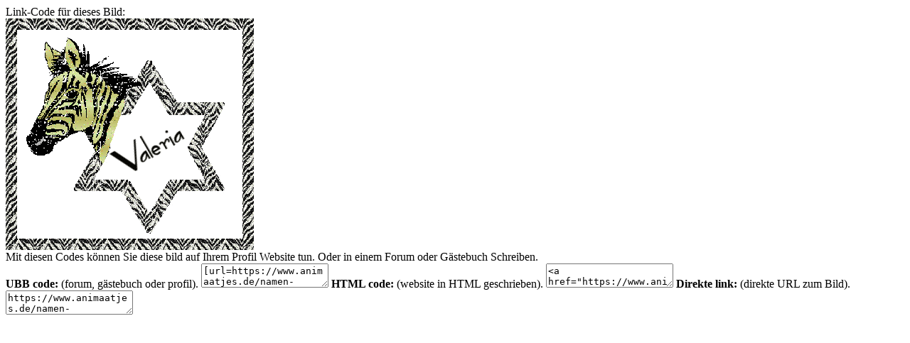

--- FILE ---
content_type: text/html; charset=UTF-8
request_url: https://www.animaatjes.de/source/includes/functions/box_codes.php?id=397189
body_size: 482
content:

		<meta name="robots" content="noindex"><meta name="googlebot" content="noindex">

		<script type="text/javascript">
			function SelectAll(id){
				document.getElementById(id).focus();
				document.getElementById(id).select();
			}
		</script>

		<div id="ImageCodesTop">Link-Code für dieses Bild:</div>

		<div id="ImageCodesContainer">
				<div id="ImageCodesImage">
					<span></span>
					<img src="https://www.animaatjes.de/namen-bilder/v/valeria/animaatjes-valeria-31453.gif" alt="Valeria" />
				</div>
			<div id="ImageCodes">
				<div id="ImageCodesText">
					Mit diesen Codes können Sie diese bild auf Ihrem Profil Website tun. Oder in einem Forum oder Gästebuch Schreiben.
				</div>

				<span><i class="icon icon-ubb"></i><strong>UBB code:</strong> (forum, gästebuch oder profil).</span>
				<textarea id="UBB" onClick="SelectAll('UBB');">[url=https://www.animaatjes.de/namen-bilder/][img]https://www.animaatjes.de/namen-bilder/v/valeria/animaatjes-valeria-31453.gif[/img][/url]</textarea>

				<span><i class="icon icon-html"></i><strong>HTML code:</strong> (website in HTML geschrieben).</span>
				<textarea id="HTML" onClick="SelectAll('HTML');"><a href="https://www.animaatjes.de/namen-bilder/"><img src="https://www.animaatjes.de/namen-bilder/v/valeria/animaatjes-valeria-31453.gif" border="0" title="Klick hier für weitere schöne Bilder" /></a></textarea>

				<span><i class="icon icon-ilink"></i><strong>Direkte link:</strong> (direkte URL zum Bild).</span>
				<textarea id="URL" onClick="SelectAll('URL');">https://www.animaatjes.de/namen-bilder/v/valeria/animaatjes-valeria-31453.gif</textarea>
			</div>
		</div>